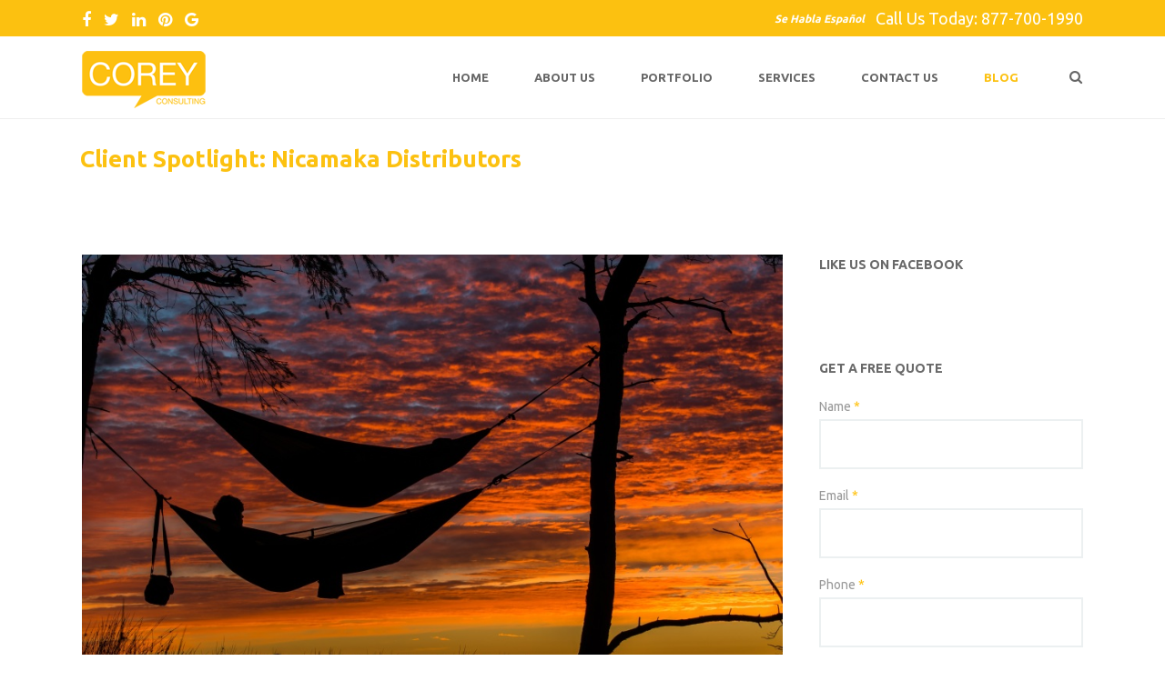

--- FILE ---
content_type: text/html; charset=UTF-8
request_url: https://consultcorey.com/client-spotlight-nicamaka-distributors/
body_size: 14792
content:
<!DOCTYPE html>
<!--[if lt IE 7]><html class="ie6" dir="ltr" lang="en-US" prefix="og: https://ogp.me/ns#"><![endif]-->
<!--[if IE 7]><html class="ie7" dir="ltr" lang="en-US" prefix="og: https://ogp.me/ns#"><![endif]-->
<!--[if IE 8]><html class="ie8" dir="ltr" lang="en-US" prefix="og: https://ogp.me/ns#"><![endif]-->
<!--[if IE 9]><html class="ie9" dir="ltr" lang="en-US" prefix="og: https://ogp.me/ns#"><![endif]-->
<!--[if (gte IE 9)|!(IE)]><!--><html dir="ltr" lang="en-US" prefix="og: https://ogp.me/ns#"><!--<![endif]-->


<head>
	<meta charset="UTF-8" />
	<meta name="viewport" content="width=device-width, initial-scale=1, maximum-scale=1">
	<meta name="format-detection" content="telephone=no">

	<link rel="profile" href="https://gmpg.org/xfn/11" />
	<link rel="pingback" href="https://consultcorey.com/xmlrpc.php" />
	
	<link rel="shortcut icon" href="https://consultcorey.com/wp-content/uploads/2015/03/favicon.png" />		
		
		<!-- All in One SEO 4.8.7 - aioseo.com -->
	<meta name="description" content="Most of us spend the majority of our week at our jobs." />
	<meta name="robots" content="max-image-preview:large" />
	<meta name="author" content="Corey Consulting"/>
	<link rel="canonical" href="https://consultcorey.com/client-spotlight-nicamaka-distributors/" />
	<meta name="generator" content="All in One SEO (AIOSEO) 4.8.7" />
		<script type="application/ld+json" class="aioseo-schema">
			{"@context":"https:\/\/schema.org","@graph":[{"@type":"Article","@id":"https:\/\/consultcorey.com\/client-spotlight-nicamaka-distributors\/#article","name":"Client Spotlight: Nicamaka Distributors | Corey Consulting","headline":"Client Spotlight: Nicamaka Distributors","author":{"@id":"https:\/\/consultcorey.com\/author\/ccadmin1\/#author"},"publisher":{"@id":"https:\/\/consultcorey.com\/#organization"},"image":{"@type":"ImageObject","url":"https:\/\/consultcorey.com\/wp-content\/uploads\/2017\/02\/hammocks.jpg","@id":"https:\/\/consultcorey.com\/client-spotlight-nicamaka-distributors\/#articleImage","width":900,"height":600},"datePublished":"2017-02-13T14:08:06+00:00","dateModified":"2017-02-13T14:08:06+00:00","inLanguage":"en-US","mainEntityOfPage":{"@id":"https:\/\/consultcorey.com\/client-spotlight-nicamaka-distributors\/#webpage"},"isPartOf":{"@id":"https:\/\/consultcorey.com\/client-spotlight-nicamaka-distributors\/#webpage"},"articleSection":"Business, hammocks"},{"@type":"BreadcrumbList","@id":"https:\/\/consultcorey.com\/client-spotlight-nicamaka-distributors\/#breadcrumblist","itemListElement":[{"@type":"ListItem","@id":"https:\/\/consultcorey.com#listItem","position":1,"name":"Home","item":"https:\/\/consultcorey.com","nextItem":{"@type":"ListItem","@id":"https:\/\/consultcorey.com\/category\/business\/#listItem","name":"Business"}},{"@type":"ListItem","@id":"https:\/\/consultcorey.com\/category\/business\/#listItem","position":2,"name":"Business","item":"https:\/\/consultcorey.com\/category\/business\/","nextItem":{"@type":"ListItem","@id":"https:\/\/consultcorey.com\/client-spotlight-nicamaka-distributors\/#listItem","name":"Client Spotlight: Nicamaka Distributors"},"previousItem":{"@type":"ListItem","@id":"https:\/\/consultcorey.com#listItem","name":"Home"}},{"@type":"ListItem","@id":"https:\/\/consultcorey.com\/client-spotlight-nicamaka-distributors\/#listItem","position":3,"name":"Client Spotlight: Nicamaka Distributors","previousItem":{"@type":"ListItem","@id":"https:\/\/consultcorey.com\/category\/business\/#listItem","name":"Business"}}]},{"@type":"Organization","@id":"https:\/\/consultcorey.com\/#organization","name":"Corey Consulting","url":"https:\/\/consultcorey.com\/"},{"@type":"Person","@id":"https:\/\/consultcorey.com\/author\/ccadmin1\/#author","url":"https:\/\/consultcorey.com\/author\/ccadmin1\/","name":"Corey Consulting","image":{"@type":"ImageObject","@id":"https:\/\/consultcorey.com\/client-spotlight-nicamaka-distributors\/#authorImage","url":"https:\/\/secure.gravatar.com\/avatar\/76a75f1ba4d9a33537b3386fd7197e0a?s=96&d=mm&r=g","width":96,"height":96,"caption":"Corey Consulting"}},{"@type":"WebPage","@id":"https:\/\/consultcorey.com\/client-spotlight-nicamaka-distributors\/#webpage","url":"https:\/\/consultcorey.com\/client-spotlight-nicamaka-distributors\/","name":"Client Spotlight: Nicamaka Distributors | Corey Consulting","description":"Most of us spend the majority of our week at our jobs.","inLanguage":"en-US","isPartOf":{"@id":"https:\/\/consultcorey.com\/#website"},"breadcrumb":{"@id":"https:\/\/consultcorey.com\/client-spotlight-nicamaka-distributors\/#breadcrumblist"},"author":{"@id":"https:\/\/consultcorey.com\/author\/ccadmin1\/#author"},"creator":{"@id":"https:\/\/consultcorey.com\/author\/ccadmin1\/#author"},"datePublished":"2017-02-13T14:08:06+00:00","dateModified":"2017-02-13T14:08:06+00:00"},{"@type":"WebSite","@id":"https:\/\/consultcorey.com\/#website","url":"https:\/\/consultcorey.com\/","name":"Corey Consulting","inLanguage":"en-US","publisher":{"@id":"https:\/\/consultcorey.com\/#organization"}}]}
		</script>
		<!-- All in One SEO -->


<!-- Google Tag Manager for WordPress by gtm4wp.com -->
<script data-cfasync="false" data-pagespeed-no-defer type="text/javascript">//<![CDATA[
	var gtm4wp_datalayer_name = "dataLayer";
	var dataLayer = dataLayer || [];
//]]>
</script>
<!-- End Google Tag Manager for WordPress by gtm4wp.com -->
<!-- Search Engine Optimization by Rank Math - https://s.rankmath.com/home -->
<title>Client Spotlight: Nicamaka Distributors | Corey Consulting</title>
<meta name="description" content="Most of us spend the majority of our week at our jobs. Whether it’s working nine to five at the office or taking care of household responsibilities, we all n"/>
<meta name="robots" content="index, follow, max-snippet:-1, max-video-preview:-1, max-image-preview:large"/>
<link rel="canonical" href="https://consultcorey.com/client-spotlight-nicamaka-distributors/" />
<meta property="og:locale" content="en_US" />
<meta property="og:type" content="article" />
<meta property="og:title" content="Client Spotlight: Nicamaka Distributors - Corey Consulting" />
<meta property="og:description" content="Most of us spend the majority of our week at our jobs. Whether it’s working nine to five at the office or taking care of household responsibilities, we all n" />
<meta property="og:url" content="https://consultcorey.com/client-spotlight-nicamaka-distributors/" />
<meta property="og:site_name" content="Corey Consulting" />
<meta property="article:tag" content="hammocks" />
<meta property="article:section" content="Business" />
<meta property="og:image" content="https://consultcorey.com/wp-content/uploads/2017/02/hammocks.jpg" />
<meta property="og:image:secure_url" content="https://consultcorey.com/wp-content/uploads/2017/02/hammocks.jpg" />
<meta property="og:image:width" content="900" />
<meta property="og:image:height" content="600" />
<meta property="og:image:alt" content="Client Spotlight: Nicamaka Distributors" />
<meta property="og:image:type" content="image/jpeg" />
<meta name="twitter:card" content="summary_large_image" />
<meta name="twitter:title" content="Client Spotlight: Nicamaka Distributors - Corey Consulting" />
<meta name="twitter:description" content="Most of us spend the majority of our week at our jobs. Whether it’s working nine to five at the office or taking care of household responsibilities, we all n" />
<meta name="twitter:image" content="https://consultcorey.com/wp-content/uploads/2017/02/hammocks.jpg" />
<meta name="twitter:label1" content="Written by" />
<meta name="twitter:data1" content="Corey Consulting" />
<meta name="twitter:label2" content="Time to read" />
<meta name="twitter:data2" content="1 minute" />
<script type="application/ld+json" class="rank-math-schema">{"@context":"https://schema.org","@graph":[{"@type":["Person","Organization"],"@id":"https://consultcorey.com/#person","name":"Corey Consulting"},{"@type":"WebSite","@id":"https://consultcorey.com/#website","url":"https://consultcorey.com","name":"Corey Consulting","publisher":{"@id":"https://consultcorey.com/#person"},"inLanguage":"en-US"},{"@type":"ImageObject","@id":"https://consultcorey.com/wp-content/uploads/2017/02/hammocks.jpg","url":"https://consultcorey.com/wp-content/uploads/2017/02/hammocks.jpg","width":"200","height":"200","inLanguage":"en-US"},{"@type":"Person","@id":"https://consultcorey.com/author/ccadmin1/","name":"Corey Consulting","url":"https://consultcorey.com/author/ccadmin1/","image":{"@type":"ImageObject","@id":"https://secure.gravatar.com/avatar/76a75f1ba4d9a33537b3386fd7197e0a?s=96&amp;d=mm&amp;r=g","url":"https://secure.gravatar.com/avatar/76a75f1ba4d9a33537b3386fd7197e0a?s=96&amp;d=mm&amp;r=g","caption":"Corey Consulting","inLanguage":"en-US"}},{"@type":"WebPage","@id":"https://consultcorey.com/client-spotlight-nicamaka-distributors/#webpage","url":"https://consultcorey.com/client-spotlight-nicamaka-distributors/","name":"Client Spotlight: Nicamaka Distributors - Corey Consulting","datePublished":"2017-02-13T14:08:06+00:00","dateModified":"2017-02-13T14:08:06+00:00","author":{"@id":"https://consultcorey.com/author/ccadmin1/"},"isPartOf":{"@id":"https://consultcorey.com/#website"},"primaryImageOfPage":{"@id":"https://consultcorey.com/wp-content/uploads/2017/02/hammocks.jpg"},"inLanguage":"en-US"},{"@type":"BlogPosting","headline":"Client Spotlight: Nicamaka Distributors - Corey Consulting","datePublished":"2017-02-13T14:08:06+00:00","dateModified":"2017-02-13T14:08:06+00:00","author":{"@id":"https://consultcorey.com/author/ccadmin1/"},"publisher":{"@id":"https://consultcorey.com/#person"},"description":"Most of us spend the majority of our week at our jobs. Whether it\u2019s working nine to five at the office or taking care of household responsibilities, we all n","name":"Client Spotlight: Nicamaka Distributors - Corey Consulting","@id":"https://consultcorey.com/client-spotlight-nicamaka-distributors/#richSnippet","isPartOf":{"@id":"https://consultcorey.com/client-spotlight-nicamaka-distributors/#webpage"},"image":{"@id":"https://consultcorey.com/wp-content/uploads/2017/02/hammocks.jpg"},"inLanguage":"en-US","mainEntityOfPage":{"@id":"https://consultcorey.com/client-spotlight-nicamaka-distributors/#webpage"}}]}</script>
<!-- /Rank Math WordPress SEO plugin -->

<link rel='dns-prefetch' href='//fonts.googleapis.com' />
<link rel="alternate" type="application/rss+xml" title="Corey Consulting &raquo; Feed" href="https://consultcorey.com/feed/" />
<link rel="alternate" type="application/rss+xml" title="Corey Consulting &raquo; Comments Feed" href="https://consultcorey.com/comments/feed/" />
<link rel="alternate" type="application/rss+xml" title="Corey Consulting &raquo; Client Spotlight: Nicamaka Distributors Comments Feed" href="https://consultcorey.com/client-spotlight-nicamaka-distributors/feed/" />
<script type="text/javascript">
window._wpemojiSettings = {"baseUrl":"https:\/\/s.w.org\/images\/core\/emoji\/14.0.0\/72x72\/","ext":".png","svgUrl":"https:\/\/s.w.org\/images\/core\/emoji\/14.0.0\/svg\/","svgExt":".svg","source":{"concatemoji":"https:\/\/consultcorey.com\/wp-includes\/js\/wp-emoji-release.min.js?ver=6.2"}};
/*! This file is auto-generated */
!function(e,a,t){var n,r,o,i=a.createElement("canvas"),p=i.getContext&&i.getContext("2d");function s(e,t){p.clearRect(0,0,i.width,i.height),p.fillText(e,0,0);e=i.toDataURL();return p.clearRect(0,0,i.width,i.height),p.fillText(t,0,0),e===i.toDataURL()}function c(e){var t=a.createElement("script");t.src=e,t.defer=t.type="text/javascript",a.getElementsByTagName("head")[0].appendChild(t)}for(o=Array("flag","emoji"),t.supports={everything:!0,everythingExceptFlag:!0},r=0;r<o.length;r++)t.supports[o[r]]=function(e){if(p&&p.fillText)switch(p.textBaseline="top",p.font="600 32px Arial",e){case"flag":return s("\ud83c\udff3\ufe0f\u200d\u26a7\ufe0f","\ud83c\udff3\ufe0f\u200b\u26a7\ufe0f")?!1:!s("\ud83c\uddfa\ud83c\uddf3","\ud83c\uddfa\u200b\ud83c\uddf3")&&!s("\ud83c\udff4\udb40\udc67\udb40\udc62\udb40\udc65\udb40\udc6e\udb40\udc67\udb40\udc7f","\ud83c\udff4\u200b\udb40\udc67\u200b\udb40\udc62\u200b\udb40\udc65\u200b\udb40\udc6e\u200b\udb40\udc67\u200b\udb40\udc7f");case"emoji":return!s("\ud83e\udef1\ud83c\udffb\u200d\ud83e\udef2\ud83c\udfff","\ud83e\udef1\ud83c\udffb\u200b\ud83e\udef2\ud83c\udfff")}return!1}(o[r]),t.supports.everything=t.supports.everything&&t.supports[o[r]],"flag"!==o[r]&&(t.supports.everythingExceptFlag=t.supports.everythingExceptFlag&&t.supports[o[r]]);t.supports.everythingExceptFlag=t.supports.everythingExceptFlag&&!t.supports.flag,t.DOMReady=!1,t.readyCallback=function(){t.DOMReady=!0},t.supports.everything||(n=function(){t.readyCallback()},a.addEventListener?(a.addEventListener("DOMContentLoaded",n,!1),e.addEventListener("load",n,!1)):(e.attachEvent("onload",n),a.attachEvent("onreadystatechange",function(){"complete"===a.readyState&&t.readyCallback()})),(e=t.source||{}).concatemoji?c(e.concatemoji):e.wpemoji&&e.twemoji&&(c(e.twemoji),c(e.wpemoji)))}(window,document,window._wpemojiSettings);
</script>
<style type="text/css">
img.wp-smiley,
img.emoji {
	display: inline !important;
	border: none !important;
	box-shadow: none !important;
	height: 1em !important;
	width: 1em !important;
	margin: 0 0.07em !important;
	vertical-align: -0.1em !important;
	background: none !important;
	padding: 0 !important;
}
</style>
	<link rel='stylesheet' id='wp-block-library-css' href='https://consultcorey.com/wp-includes/css/dist/block-library/style.min.css?ver=6.2' type='text/css' media='all' />
<link rel='stylesheet' id='classic-theme-styles-css' href='https://consultcorey.com/wp-includes/css/classic-themes.min.css?ver=6.2' type='text/css' media='all' />
<style id='global-styles-inline-css' type='text/css'>
body{--wp--preset--color--black: #000000;--wp--preset--color--cyan-bluish-gray: #abb8c3;--wp--preset--color--white: #ffffff;--wp--preset--color--pale-pink: #f78da7;--wp--preset--color--vivid-red: #cf2e2e;--wp--preset--color--luminous-vivid-orange: #ff6900;--wp--preset--color--luminous-vivid-amber: #fcb900;--wp--preset--color--light-green-cyan: #7bdcb5;--wp--preset--color--vivid-green-cyan: #00d084;--wp--preset--color--pale-cyan-blue: #8ed1fc;--wp--preset--color--vivid-cyan-blue: #0693e3;--wp--preset--color--vivid-purple: #9b51e0;--wp--preset--gradient--vivid-cyan-blue-to-vivid-purple: linear-gradient(135deg,rgba(6,147,227,1) 0%,rgb(155,81,224) 100%);--wp--preset--gradient--light-green-cyan-to-vivid-green-cyan: linear-gradient(135deg,rgb(122,220,180) 0%,rgb(0,208,130) 100%);--wp--preset--gradient--luminous-vivid-amber-to-luminous-vivid-orange: linear-gradient(135deg,rgba(252,185,0,1) 0%,rgba(255,105,0,1) 100%);--wp--preset--gradient--luminous-vivid-orange-to-vivid-red: linear-gradient(135deg,rgba(255,105,0,1) 0%,rgb(207,46,46) 100%);--wp--preset--gradient--very-light-gray-to-cyan-bluish-gray: linear-gradient(135deg,rgb(238,238,238) 0%,rgb(169,184,195) 100%);--wp--preset--gradient--cool-to-warm-spectrum: linear-gradient(135deg,rgb(74,234,220) 0%,rgb(151,120,209) 20%,rgb(207,42,186) 40%,rgb(238,44,130) 60%,rgb(251,105,98) 80%,rgb(254,248,76) 100%);--wp--preset--gradient--blush-light-purple: linear-gradient(135deg,rgb(255,206,236) 0%,rgb(152,150,240) 100%);--wp--preset--gradient--blush-bordeaux: linear-gradient(135deg,rgb(254,205,165) 0%,rgb(254,45,45) 50%,rgb(107,0,62) 100%);--wp--preset--gradient--luminous-dusk: linear-gradient(135deg,rgb(255,203,112) 0%,rgb(199,81,192) 50%,rgb(65,88,208) 100%);--wp--preset--gradient--pale-ocean: linear-gradient(135deg,rgb(255,245,203) 0%,rgb(182,227,212) 50%,rgb(51,167,181) 100%);--wp--preset--gradient--electric-grass: linear-gradient(135deg,rgb(202,248,128) 0%,rgb(113,206,126) 100%);--wp--preset--gradient--midnight: linear-gradient(135deg,rgb(2,3,129) 0%,rgb(40,116,252) 100%);--wp--preset--duotone--dark-grayscale: url('#wp-duotone-dark-grayscale');--wp--preset--duotone--grayscale: url('#wp-duotone-grayscale');--wp--preset--duotone--purple-yellow: url('#wp-duotone-purple-yellow');--wp--preset--duotone--blue-red: url('#wp-duotone-blue-red');--wp--preset--duotone--midnight: url('#wp-duotone-midnight');--wp--preset--duotone--magenta-yellow: url('#wp-duotone-magenta-yellow');--wp--preset--duotone--purple-green: url('#wp-duotone-purple-green');--wp--preset--duotone--blue-orange: url('#wp-duotone-blue-orange');--wp--preset--font-size--small: 13px;--wp--preset--font-size--medium: 20px;--wp--preset--font-size--large: 36px;--wp--preset--font-size--x-large: 42px;--wp--preset--spacing--20: 0.44rem;--wp--preset--spacing--30: 0.67rem;--wp--preset--spacing--40: 1rem;--wp--preset--spacing--50: 1.5rem;--wp--preset--spacing--60: 2.25rem;--wp--preset--spacing--70: 3.38rem;--wp--preset--spacing--80: 5.06rem;--wp--preset--shadow--natural: 6px 6px 9px rgba(0, 0, 0, 0.2);--wp--preset--shadow--deep: 12px 12px 50px rgba(0, 0, 0, 0.4);--wp--preset--shadow--sharp: 6px 6px 0px rgba(0, 0, 0, 0.2);--wp--preset--shadow--outlined: 6px 6px 0px -3px rgba(255, 255, 255, 1), 6px 6px rgba(0, 0, 0, 1);--wp--preset--shadow--crisp: 6px 6px 0px rgba(0, 0, 0, 1);}:where(.is-layout-flex){gap: 0.5em;}body .is-layout-flow > .alignleft{float: left;margin-inline-start: 0;margin-inline-end: 2em;}body .is-layout-flow > .alignright{float: right;margin-inline-start: 2em;margin-inline-end: 0;}body .is-layout-flow > .aligncenter{margin-left: auto !important;margin-right: auto !important;}body .is-layout-constrained > .alignleft{float: left;margin-inline-start: 0;margin-inline-end: 2em;}body .is-layout-constrained > .alignright{float: right;margin-inline-start: 2em;margin-inline-end: 0;}body .is-layout-constrained > .aligncenter{margin-left: auto !important;margin-right: auto !important;}body .is-layout-constrained > :where(:not(.alignleft):not(.alignright):not(.alignfull)){max-width: var(--wp--style--global--content-size);margin-left: auto !important;margin-right: auto !important;}body .is-layout-constrained > .alignwide{max-width: var(--wp--style--global--wide-size);}body .is-layout-flex{display: flex;}body .is-layout-flex{flex-wrap: wrap;align-items: center;}body .is-layout-flex > *{margin: 0;}:where(.wp-block-columns.is-layout-flex){gap: 2em;}.has-black-color{color: var(--wp--preset--color--black) !important;}.has-cyan-bluish-gray-color{color: var(--wp--preset--color--cyan-bluish-gray) !important;}.has-white-color{color: var(--wp--preset--color--white) !important;}.has-pale-pink-color{color: var(--wp--preset--color--pale-pink) !important;}.has-vivid-red-color{color: var(--wp--preset--color--vivid-red) !important;}.has-luminous-vivid-orange-color{color: var(--wp--preset--color--luminous-vivid-orange) !important;}.has-luminous-vivid-amber-color{color: var(--wp--preset--color--luminous-vivid-amber) !important;}.has-light-green-cyan-color{color: var(--wp--preset--color--light-green-cyan) !important;}.has-vivid-green-cyan-color{color: var(--wp--preset--color--vivid-green-cyan) !important;}.has-pale-cyan-blue-color{color: var(--wp--preset--color--pale-cyan-blue) !important;}.has-vivid-cyan-blue-color{color: var(--wp--preset--color--vivid-cyan-blue) !important;}.has-vivid-purple-color{color: var(--wp--preset--color--vivid-purple) !important;}.has-black-background-color{background-color: var(--wp--preset--color--black) !important;}.has-cyan-bluish-gray-background-color{background-color: var(--wp--preset--color--cyan-bluish-gray) !important;}.has-white-background-color{background-color: var(--wp--preset--color--white) !important;}.has-pale-pink-background-color{background-color: var(--wp--preset--color--pale-pink) !important;}.has-vivid-red-background-color{background-color: var(--wp--preset--color--vivid-red) !important;}.has-luminous-vivid-orange-background-color{background-color: var(--wp--preset--color--luminous-vivid-orange) !important;}.has-luminous-vivid-amber-background-color{background-color: var(--wp--preset--color--luminous-vivid-amber) !important;}.has-light-green-cyan-background-color{background-color: var(--wp--preset--color--light-green-cyan) !important;}.has-vivid-green-cyan-background-color{background-color: var(--wp--preset--color--vivid-green-cyan) !important;}.has-pale-cyan-blue-background-color{background-color: var(--wp--preset--color--pale-cyan-blue) !important;}.has-vivid-cyan-blue-background-color{background-color: var(--wp--preset--color--vivid-cyan-blue) !important;}.has-vivid-purple-background-color{background-color: var(--wp--preset--color--vivid-purple) !important;}.has-black-border-color{border-color: var(--wp--preset--color--black) !important;}.has-cyan-bluish-gray-border-color{border-color: var(--wp--preset--color--cyan-bluish-gray) !important;}.has-white-border-color{border-color: var(--wp--preset--color--white) !important;}.has-pale-pink-border-color{border-color: var(--wp--preset--color--pale-pink) !important;}.has-vivid-red-border-color{border-color: var(--wp--preset--color--vivid-red) !important;}.has-luminous-vivid-orange-border-color{border-color: var(--wp--preset--color--luminous-vivid-orange) !important;}.has-luminous-vivid-amber-border-color{border-color: var(--wp--preset--color--luminous-vivid-amber) !important;}.has-light-green-cyan-border-color{border-color: var(--wp--preset--color--light-green-cyan) !important;}.has-vivid-green-cyan-border-color{border-color: var(--wp--preset--color--vivid-green-cyan) !important;}.has-pale-cyan-blue-border-color{border-color: var(--wp--preset--color--pale-cyan-blue) !important;}.has-vivid-cyan-blue-border-color{border-color: var(--wp--preset--color--vivid-cyan-blue) !important;}.has-vivid-purple-border-color{border-color: var(--wp--preset--color--vivid-purple) !important;}.has-vivid-cyan-blue-to-vivid-purple-gradient-background{background: var(--wp--preset--gradient--vivid-cyan-blue-to-vivid-purple) !important;}.has-light-green-cyan-to-vivid-green-cyan-gradient-background{background: var(--wp--preset--gradient--light-green-cyan-to-vivid-green-cyan) !important;}.has-luminous-vivid-amber-to-luminous-vivid-orange-gradient-background{background: var(--wp--preset--gradient--luminous-vivid-amber-to-luminous-vivid-orange) !important;}.has-luminous-vivid-orange-to-vivid-red-gradient-background{background: var(--wp--preset--gradient--luminous-vivid-orange-to-vivid-red) !important;}.has-very-light-gray-to-cyan-bluish-gray-gradient-background{background: var(--wp--preset--gradient--very-light-gray-to-cyan-bluish-gray) !important;}.has-cool-to-warm-spectrum-gradient-background{background: var(--wp--preset--gradient--cool-to-warm-spectrum) !important;}.has-blush-light-purple-gradient-background{background: var(--wp--preset--gradient--blush-light-purple) !important;}.has-blush-bordeaux-gradient-background{background: var(--wp--preset--gradient--blush-bordeaux) !important;}.has-luminous-dusk-gradient-background{background: var(--wp--preset--gradient--luminous-dusk) !important;}.has-pale-ocean-gradient-background{background: var(--wp--preset--gradient--pale-ocean) !important;}.has-electric-grass-gradient-background{background: var(--wp--preset--gradient--electric-grass) !important;}.has-midnight-gradient-background{background: var(--wp--preset--gradient--midnight) !important;}.has-small-font-size{font-size: var(--wp--preset--font-size--small) !important;}.has-medium-font-size{font-size: var(--wp--preset--font-size--medium) !important;}.has-large-font-size{font-size: var(--wp--preset--font-size--large) !important;}.has-x-large-font-size{font-size: var(--wp--preset--font-size--x-large) !important;}
.wp-block-navigation a:where(:not(.wp-element-button)){color: inherit;}
:where(.wp-block-columns.is-layout-flex){gap: 2em;}
.wp-block-pullquote{font-size: 1.5em;line-height: 1.6;}
</style>
<link rel='stylesheet' id='contact-form-7-css' href='https://consultcorey.com/wp-content/plugins/contact-form-7/includes/css/styles.css?ver=5.5.3' type='text/css' media='all' />
<link rel='stylesheet' id='esg-plugin-settings-css' href='https://consultcorey.com/wp-content/plugins/essential-grid/public/assets/css/settings.css?ver=3.0.12' type='text/css' media='all' />
<link rel='stylesheet' id='tp-fontello-css' href='https://consultcorey.com/wp-content/plugins/essential-grid/public/assets/font/fontello/css/fontello.css?ver=3.0.12' type='text/css' media='all' />
<link rel='stylesheet' id='js_composer_front-css' href='https://consultcorey.com/wp-content/plugins/js_composer/assets/css/js_composer.min.css?ver=6.7.0' type='text/css' media='all' />
<link rel='stylesheet' id='core-extend-css' href='https://consultcorey.com/wp-content/plugins/core-extend/assets/css/core-extend.css?ver=6.2' type='text/css' media='all' />
<link rel='stylesheet' id='font-awesome-css' href='https://consultcorey.com/wp-content/plugins/core-extend/assets/css/font-awesome.css?ver=4.7.0' type='text/css' media='all' />
<link rel='stylesheet' id='google-fonts-css' href='//fonts.googleapis.com/css?family=Ubuntu%3Alighter%2Cnormal%2Csemi-bold%2Cbold&#038;ver=6.2' type='text/css' media='all' />
<link rel='stylesheet' id='jquery.mmenu-css' href='https://consultcorey.com/wp-content/themes/quince/css/jquery.mmenu.css?ver=1' type='text/css' media='all' />
<link rel='stylesheet' id='main-css' href='https://consultcorey.com/wp-content/themes/quince/style.css?ver=6.2' type='text/css' media='all' />
<style id='main-inline-css' type='text/css'>

		.themecolor_bg, .wpb_button.wpb_btn_themecolor, .wpb_button.wpb_btn_themecolor:hover, input[type='submit'], th, #wp-calendar #today, .vc_progress_bar .vc_single_bar.bar_themecolor .vc_bar, #site-navigation .header_cart_button .cart_product_count, .woocommerce a.added_to_cart,.woocommerce-page a.added_to_cart, .header-search .search-input, .pricing-box .plan-badge {background-color:#fcc110;}
	::selection{background-color:#fcc110;}::-moz-selection{background-color:#fcc110;}
		dt,.wpb_button.wpb_btn_themecolor.wpb_btn-minimal, .themecolor_txt, #site-header #site-navigation ul li a:hover, #site-header #site-navigation .search_button:hover, #site-header #site-navigation .header_cart_button:hover, #site-header #site-navigation ul li.megamenu ul li a:hover, #site-header #site-navigation ul li.current-menu-item > a,.single-post #site-header #site-navigation ul li.current_page_parent > a, #site-header #site-navigation ul li.current-menu-ancestor > a, a:hover, #site-header #site-navigation ul li.megamenu ul li.current-menu-item > a,.single-post #site-header #site-navigation ul li.megamenu ul li.current_page_parent > a,#site-header #site-navigation ul li.megamenu ul li.current-menu-ancestor > a, .widget a, span.required, #comments .comment-reply-link:hover,#comments .comment-meta a:hover, .vc_toggle_default .vc_toggle_title .vc_toggle_icon:after, .post-entry-header .entry-meta a:hover, .tag-links:before, #comments p.comment-notes:before, p.logged-in-as:before, p.must-log-in:before, .entry-meta-footer .meta-date:before, article.sticky .post-preview:after, .separator_w_icon i, blockquote:after, article.format-quote .quoute-text:after, article.format-link .link-text:after, article.format-status .status-text:after, article.format-chat p:nth-child(odd):before, .entry-meta-footer a:hover, .footer-sidebar a:hover, .team_member_position, .woocommerce-MyAccount-navigation ul li.is-active a{color:#fcc110;}		
	
		.wpb_button.wpb_btn_themecolor, .wpb_button.wpb_btn_themecolor:hover, input[type='submit'], th, #comments .comment-reply-link:hover, #site-navigation, #site-navigation ul li ul, .woocommerce-MyAccount-navigation ul li.is-active {border-color:#fcc110;}
	
		.widget-area .widget .tagcloud a:hover, .post-navigation a:hover {background-color:#fcc110;}
		article.format-image .post-preview a:after{background-color:#fcc110; background-color:rgba(252,193,16, 0.75);}
		article.format-image .post-preview a:hover:after, article.format-image .post-preview a.touch-hover:after {background-color:#fcc110; background-color:rgba(252,193,16, 1);}
	#top-bar-wrapper{padding:0px;}#site-header #header-container, #top-bar{max-width:1100px; }#topleft-widget-area{padding-left:0px;} #topright-widget-area{padding-right:0px;}.row-inner{max-width:1130px;}#container.no-sidebar.no-vc, #container.row-inner, .site-info .row-inner, .page-header .row-inner{max-width:1100px;}body{font-family:Ubuntu; color:#575757; font-size:14px}select, input, textarea, .wpb_button{font-family:Ubuntu}#site-navigation ul li{font-family:Ubuntu}h1, h2, h3, h4, h5, h6{font-family:Ubuntu}.heading_wrapper h2, .heading_wrapper .heading_subtitle{font-family:Ubuntu}.widget .widget-title{font-family:Ubuntu}#site-header #header-wrapper, #site-navigation ul li ul{background-color:#ffffff;}#site-header.overlay-header #header-wrapper{background-color:transparent;}#site-header.overlay-header.header-sticked #header-wrapper{background-color:#414856;}@media only screen and (max-width: 979px) {#site-header.overlay-header #header-wrapper {background-color:#414856;}}@media only screen and (max-width: 979px) {#site-header.overlay-header{position:relative;}}#site-header, #site-header #header-container{height:90px;} #site-navigation ul li a, #site-navigation .search_button, #site-navigation .header_cart_link, #site-logo .site-title{line-height:90px;} #site-logo img {max-height:90px;}#top-bar-wrapper{background:#fcc110}#top-bar-wrapper, #top-bar-wrapper a, #top-bar ul li ul li a:after{color:#ffffff}#top-bar-wrapper a:hover{color:#000000}#site-logo h1.site-title a, #site-header #site-navigation ul li a, #site-header #site-navigation ul li ul li a:hover, #site-header #site-navigation .search_button, #site-header #site-navigation .header_cart_button, .toggle-mobile-menu i, #site-header #site-navigation ul li ul li.current-menu-item > a, .single-post #site-header #site-navigation ul li ul li.current_page_parent > a, #site-header #site-navigation ul li ul li.current-menu-ancestor > a  {color:#666666}#site-header #site-navigation ul li a:hover, #site-header #site-navigation ul li.megamenu ul li a:hover, #site-header #site-navigation ul li.megamenu ul li.current-menu-item > a,.single-post #site-header #site-navigation ul li.megamenu ul li.current_page_parent > a,#site-header #site-navigation ul li.megamenu ul li.current-menu-ancestor > a, #site-header #site-navigation .search_button:hover, #site-header #site-navigation .header_cart_button:hover, #site-header #site-navigation ul li.current-menu-item > a,.single-post #site-header #site-navigation ul li.current_page_parent > a, #site-header #site-navigation ul li.current-menu-ancestor > a {color:#fcc110}#site-header #site-navigation ul li:hover > a {background-color:#ffffff}#site-header #site-navigation ul li.megamenu > ul > li > a, #site-header #site-navigation ul li.megamenu > ul > li:hover > a,  #site-header #site-navigation ul li.megamenu ul li.current-menu-ancestor > a {color:#fff}#site-logo {margin-top:16px}#site-logo {margin-left:0px}#site-logo img.retina-logo{width:136px; height:63px;}h1{font-size:30px}h2{font-size:24px}h3{font-size:20px}h4{font-size:18px}h5{font-size:16px}h6{font-size:13px}h1, h2, h3, h4, h5, h6, h1 a, h2 a, h3 a, h4 a, h5 a, h6 a, .woocommerce-page.woocommerce-cart .cart-empty, #site-navigation .header_cart_widget .woocommerce .buttons a, #site-navigation .header_cart_widget .woocommerce .total {color:#fcc110}a, .tag-links span:after {color:#fcc110}a:hover, .post-entry-header .entry-meta a:hover, .widget a:hover, .footer-sidebar a:hover, .post-navigation a:hover{color:#fc890f}.post-entry-header .entry-meta, .post-entry-header .entry-meta a,.entry-meta-footer ,.entry-meta-footer a{color:#999999}.page-header h1.page-title{color:#fcc110;}.breadcrumbs-trail,.breadcrumbs-trail a, .breadcrumbs-separator{color:#444751;}.breadcrumbs-trail a:hover{color:#fcc110;}.footer-sidebar .widget{color:#c5cfdd}.footer-sidebar a{color:#8690a7}.site-info .widget{color:#8690a7}.site-info a{color:#c5cfdd}.blog article.post-entry {text-align:left}.single-post article.post-entry {text-align:left}#content h4.wpb_toggle{color:#575757}.site-info {padding-bottom:15px;}
.site-info .row-inner {text-align:center;}
.site-info .widget {float:none;}
#top-bar ul {font-size:18px;}
.top-icon {margin-right:10px;font-size:18px;}
#header-wrapper {border-bottom:solid 1px #eeeeee;}
a.button {background-color:#fcc110;font-size:16px;color:white;padding:10px 10px;padding-top:8px;border-radius:3px;}
.callout h2 {color:#8690a7;}
.callout a.button {float:right;font-size:18px;}
.home #main {margin-top:-10px;}
div.homevid {max-height:575px;width:100%;overflow:hidden;}
.single-post .breadcrumbs-trail {display:none;}
.previous_post_link, .next_post_link {display:none;}
.search #sidebar {display:none;}
.search #content.float-left {width:100%;}

@media screen and (max-width:767px)
{
div.homevid {display:none;}
}
</style>
<script type='text/javascript' src='https://consultcorey.com/wp-includes/js/jquery/jquery.min.js?ver=3.6.3' id='jquery-core-js'></script>
<script type='text/javascript' src='https://consultcorey.com/wp-includes/js/jquery/jquery-migrate.min.js?ver=3.4.0' id='jquery-migrate-js'></script>
<script type='text/javascript' src='https://consultcorey.com/wp-content/themes/quince/js/init.js?ver=6.2' id='main-js-js'></script>
<link rel="https://api.w.org/" href="https://consultcorey.com/wp-json/" /><link rel="alternate" type="application/json" href="https://consultcorey.com/wp-json/wp/v2/posts/3083" /><link rel="EditURI" type="application/rsd+xml" title="RSD" href="https://consultcorey.com/xmlrpc.php?rsd" />
<link rel="wlwmanifest" type="application/wlwmanifest+xml" href="https://consultcorey.com/wp-includes/wlwmanifest.xml" />
<meta name="generator" content="WordPress 6.2" />
<link rel='shortlink' href='https://consultcorey.com/?p=3083' />
<link rel="alternate" type="application/json+oembed" href="https://consultcorey.com/wp-json/oembed/1.0/embed?url=https%3A%2F%2Fconsultcorey.com%2Fclient-spotlight-nicamaka-distributors%2F" />
<script>
	window.addEventListener("load", (event) => {
		document.querySelector("#text-3 > div").innerHTML = "<span style='font-size:12px;font-style:italic;font-weight:bold;position:relative;top:-2px;'>Se Habla Español</span>   Call Us Today: 877-700-1990";
	})
	if (window.location.href === "https://consultcorey.com/contact-us/") {
		window.addEventListener("load", (event) => {
			document.querySelector("#post-2175 > div > p:nth-child(12)").innerText = "Telephone: 877-700-1990";
		})
	}
</script>
<!-- Google Tag Manager for WordPress by gtm4wp.com -->
<script data-cfasync="false" data-pagespeed-no-defer type="text/javascript">//<![CDATA[
	var dataLayer_content = {"pagePostType":"post","pagePostType2":"single-post","pageCategory":["business"],"pageAttributes":["hammocks"],"pagePostAuthor":"Corey Consulting"};
	dataLayer.push( dataLayer_content );//]]>
</script>
<script data-cfasync="false">//<![CDATA[
(function(w,d,s,l,i){w[l]=w[l]||[];w[l].push({'gtm.start':
new Date().getTime(),event:'gtm.js'});var f=d.getElementsByTagName(s)[0],
j=d.createElement(s),dl=l!='dataLayer'?'&l='+l:'';j.async=true;j.src=
'//www.googletagmanager.com/gtm.'+'js?id='+i+dl;f.parentNode.insertBefore(j,f);
})(window,document,'script','dataLayer','GTM-TLB692');//]]>
</script>
<!-- End Google Tag Manager -->
<!-- End Google Tag Manager for WordPress by gtm4wp.com --><meta name="generator" content="Powered by WPBakery Page Builder - drag and drop page builder for WordPress."/>
<meta name="generator" content="Powered by Slider Revolution 6.5.7 - responsive, Mobile-Friendly Slider Plugin for WordPress with comfortable drag and drop interface." />
<script type="text/javascript">function setREVStartSize(e){
			//window.requestAnimationFrame(function() {				 
				window.RSIW = window.RSIW===undefined ? window.innerWidth : window.RSIW;	
				window.RSIH = window.RSIH===undefined ? window.innerHeight : window.RSIH;	
				try {								
					var pw = document.getElementById(e.c).parentNode.offsetWidth,
						newh;
					pw = pw===0 || isNaN(pw) ? window.RSIW : pw;
					e.tabw = e.tabw===undefined ? 0 : parseInt(e.tabw);
					e.thumbw = e.thumbw===undefined ? 0 : parseInt(e.thumbw);
					e.tabh = e.tabh===undefined ? 0 : parseInt(e.tabh);
					e.thumbh = e.thumbh===undefined ? 0 : parseInt(e.thumbh);
					e.tabhide = e.tabhide===undefined ? 0 : parseInt(e.tabhide);
					e.thumbhide = e.thumbhide===undefined ? 0 : parseInt(e.thumbhide);
					e.mh = e.mh===undefined || e.mh=="" || e.mh==="auto" ? 0 : parseInt(e.mh,0);		
					if(e.layout==="fullscreen" || e.l==="fullscreen") 						
						newh = Math.max(e.mh,window.RSIH);					
					else{					
						e.gw = Array.isArray(e.gw) ? e.gw : [e.gw];
						for (var i in e.rl) if (e.gw[i]===undefined || e.gw[i]===0) e.gw[i] = e.gw[i-1];					
						e.gh = e.el===undefined || e.el==="" || (Array.isArray(e.el) && e.el.length==0)? e.gh : e.el;
						e.gh = Array.isArray(e.gh) ? e.gh : [e.gh];
						for (var i in e.rl) if (e.gh[i]===undefined || e.gh[i]===0) e.gh[i] = e.gh[i-1];
											
						var nl = new Array(e.rl.length),
							ix = 0,						
							sl;					
						e.tabw = e.tabhide>=pw ? 0 : e.tabw;
						e.thumbw = e.thumbhide>=pw ? 0 : e.thumbw;
						e.tabh = e.tabhide>=pw ? 0 : e.tabh;
						e.thumbh = e.thumbhide>=pw ? 0 : e.thumbh;					
						for (var i in e.rl) nl[i] = e.rl[i]<window.RSIW ? 0 : e.rl[i];
						sl = nl[0];									
						for (var i in nl) if (sl>nl[i] && nl[i]>0) { sl = nl[i]; ix=i;}															
						var m = pw>(e.gw[ix]+e.tabw+e.thumbw) ? 1 : (pw-(e.tabw+e.thumbw)) / (e.gw[ix]);					
						newh =  (e.gh[ix] * m) + (e.tabh + e.thumbh);
					}
					var el = document.getElementById(e.c);
					if (el!==null && el) el.style.height = newh+"px";					
					el = document.getElementById(e.c+"_wrapper");
					if (el!==null && el) {
						el.style.height = newh+"px";
						el.style.display = "block";
					}
				} catch(e){
					console.log("Failure at Presize of Slider:" + e)
				}					   
			//});
		  };</script>
<noscript><style> .wpb_animate_when_almost_visible { opacity: 1; }</style></noscript></head>
	
<body data-rsssl=1 class="post-template-default single single-post postid-3083 single-format-standard wpb-js-composer js-comp-ver-6.7.0 vc_responsive">
	<div id="wrapper">
		
				
		<div id="top-bar-wrapper" class="clearfix">
	<div id="top-bar">
	
					<div id="topleft-widget-area">
				<ul>
					<li id="text-4" class="widget-container widget_text">			<div class="textwidget"><a href="https://www.facebook.com/CoreyConsulting" target="_blank" rel="noopener"><i class="fa fa-facebook top-icon"></i></a>
<a href="https://twitter.com/coreyconsulting" target="_blank" rel="noopener"><i class="fa fa-twitter top-icon"></i></a>
<a href="http://www.linkedin.com/company/corey-consulting-llc" target="_blank" rel="noopener"><i class="fa fa-linkedin top-icon"></i></a>
<a href="https://www.pinterest.com/coreyconsulting/" target="_blank" rel="noopener"><i class="fa fa-pinterest top-icon"></i></a>
<a href="https://plus.google.com/+Consultcoreymarketing/posts" target="_blank" rel="noopener"><i class="fa fa-google top-icon"></i></a>



</div>
		</li>				</ul>
			</div>
			
		
					<div id="topright-widget-area">
				<ul>
					<li id="text-3" class="widget-container widget_text">			<div class="textwidget"><span style="font-size:12px;font-style:italic;font-weight:bold;position:relative;top:-2px;">Se Habla Español</span> &nbsp; Call Us Today: 877-700-1990</div>
		</li>				</ul>
			</div>
			

	</div>
</div>		
		<header id="site-header" class="" role="banner">
			<div id="header-wrapper">
				<div id="header-container" class="clearfix">
					<div id="site-logo">
						<a href="https://consultcorey.com">
					<img src="https://consultcorey.com/wp-content/uploads/2015/03/logo.png" alt="Corey Consulting" class="default-logo" />
					<img src="https://consultcorey.com/wp-content/uploads/2015/03/logor.png" width="136" height="63" alt="Corey Consulting" class="retina-logo" />
				</a>					</div>
					
					<nav id="site-navigation" role="navigation">
						<div class="menu-container"><ul id="menu-main" class="menu"><li id="menu-item-2190" class="menu-item menu-item-type-post_type menu-item-object-page menu-item-home menu-item-2190"><a href="https://consultcorey.com/">Home</a></li>
<li id="menu-item-2191" class="menu-item menu-item-type-post_type menu-item-object-page menu-item-2191"><a href="https://consultcorey.com/about-us/">About Us</a></li>
<li id="menu-item-2551" class="menu-item menu-item-type-post_type menu-item-object-page menu-item-2551"><a href="https://consultcorey.com/portfolio/">Portfolio</a></li>
<li id="menu-item-2488" class="menu-item menu-item-type-post_type menu-item-object-page menu-item-has-children menu-item-2488"><a href="https://consultcorey.com/services/">Services</a>
<ul class="sub-menu">
	<li id="menu-item-2196" class="menu-item menu-item-type-post_type menu-item-object-page menu-item-2196"><a href="https://consultcorey.com/services/digital-asset-strategy/">Digital Asset Strategy</a></li>
	<li id="menu-item-2519" class="menu-item menu-item-type-post_type menu-item-object-page menu-item-2519"><a href="https://consultcorey.com/services/inbound-marketing/">Inbound Marketing</a></li>
	<li id="menu-item-2198" class="menu-item menu-item-type-post_type menu-item-object-page menu-item-2198"><a href="https://consultcorey.com/services/ppc-strategy/">PPC Strategy</a></li>
	<li id="menu-item-2624" class="menu-item menu-item-type-post_type menu-item-object-page menu-item-2624"><a href="https://consultcorey.com/services/reputation-management/">Reputation Management</a></li>
	<li id="menu-item-2199" class="menu-item menu-item-type-post_type menu-item-object-page menu-item-2199"><a href="https://consultcorey.com/services/seo-services/">SEO Services</a></li>
	<li id="menu-item-2200" class="menu-item menu-item-type-post_type menu-item-object-page menu-item-2200"><a href="https://consultcorey.com/services/social-media-management/">Social Media Management</a></li>
	<li id="menu-item-2201" class="menu-item menu-item-type-post_type menu-item-object-page menu-item-2201"><a href="https://consultcorey.com/services/website-design/">Website Design</a></li>
</ul>
</li>
<li id="menu-item-2193" class="menu-item menu-item-type-post_type menu-item-object-page menu-item-2193"><a href="https://consultcorey.com/contact-us/">Contact Us</a></li>
<li id="menu-item-2192" class="menu-item menu-item-type-post_type menu-item-object-page current_page_parent menu-item-2192"><a href="https://consultcorey.com/blog/">Blog</a></li>
</ul></div>						
												
													<button id="trigger-header-search" class="search_button" type="button">
								<i class="fa fa-search"></i>
							</button>
											
					</nav><!-- #site-navigation -->
					
											<div class="header-search">
								<div class="searchform-wrapper">
		<form role="search" method="get" class="searchform" action="https://consultcorey.com/">
			<input onfocus="this.value=''" onblur="this.value='TYPE AND HIT ENTER ...'" type="text" value="TYPE AND HIT ENTER ..." name="s" class="search-input" />
		</form>
	</div>						</div>
													
					<a href="#mobile-site-navigation" class="toggle-mobile-menu"><i class="fa fa-bars"></i></a>
				</div><!-- #header-container -->	
			</div><!-- #header-wrapper -->	
		</header><!-- #site-header -->	
		
		
	
	
			<div class="page-header">
			<div class="row-inner">
				<h1 class="page-title">Client Spotlight: Nicamaka Distributors</h1><nav class="breadcrumbs-trail" role="navigation"><a href="https://consultcorey.com/" class="home">Home</a> <span class='breadcrumbs-separator'>&raquo;</span> <a href="https://consultcorey.com/blog/">Blog</a> <span class='breadcrumbs-separator'>&raquo;</span> <a href="https://consultcorey.com/category/business/" title="Business">Business</a> <span class='breadcrumbs-separator'>&raquo;</span> Client Spotlight: Nicamaka Distributors</nav>			</div>	
		</div><!-- .page-header -->
		
		
		<div id="main" class="clearfix">
		<div id="container" class="row-inner">
						
				<div id="content" class="float-left">
				
					
						
	<article id="post-3083" class="post-entry clearfix post-3083 post type-post status-publish format-standard hentry category-business tag-hammocks" role="article">
	
		<span class="previous_post_link"><a href="https://consultcorey.com/client-spotlight-hormone-health-and-wellness-of-the-palm-beaches/" rel="prev">Client Spotlight: Hormone Health and Wellness of the Palm Beaches</a></span><span class="next_post_link"><a href="https://consultcorey.com/client-spotlight-aami-king-and-roi-property-management/" rel="next">Client Spotlight: AAMI KING and ROI Property Management</a></span>		
				
				
					<div class="entry-content">
				<p class="p1"><span class="s1"><a href="https://consultcorey.com/wp-content/uploads/2017/02/hammocks.jpg"><img decoding="async" class="alignnone size-full wp-image-3084" src="https://consultcorey.com/wp-content/uploads/2017/02/hammocks.jpg" alt="hammocks!" width="900" height="600" srcset="https://consultcorey.com/wp-content/uploads/2017/02/hammocks.jpg 900w, https://consultcorey.com/wp-content/uploads/2017/02/hammocks-300x200.jpg 300w" sizes="(max-width: 900px) 100vw, 900px" /></a></span></p>
<p class="p1"><span class="s1">Most of us spend the majority of our week at our jobs. Whether it’s working nine to five at the office or taking care of household responsibilities, we all need some time to simply kick back and relax. Thankfully, taking time out to unwind doesn’t necessarily have to involve lots of money, not if Nicamaka Distributors have any say in it.</span></p>
<p class="p1"><span class="s1">Nicamaka Distributors also goes by the name of The Relaxation Store. Its primary focus is premium quality hammocks, particularly ones that were hand woven in foreign countries like Colombia, Argentina, China, and more. The store features an impressively large selection of hammocks to choose from and if you’ve ever had the pleasure of relaxing in one of these, the quality of the material factors heavily into its comfort.</span></p>
<p class="p1"><span class="s1">Although <a href="http://buyhammocks.com/" target="_blank" rel="noopener"><span class="s2"><b>hammocks</b></span></a> are Nicamaka’s major product, you’ll also find plenty of additional products centered around recreation, from beach umbrellas to outdoor sports products to camping supplies. There are also holiday-themed products, event canopies, you’ll find a surprisingly eclectic array of items to choose from!</span></p>
<p class="p1"><span class="s1">With the spring season on it way in a few months and the summer following shortly thereafter, it may be a good time to check out Nicamaka and get ready for the nice weather. Visit <a href="http://buyhammocks.com/" target="_blank" rel="noopener"><span class="s2">http://buyhammocks.com</span></a> or call 866-377-1224 for more information.</span></p>
			</div><!-- .entry-content -->
		
		<div class="entry-meta-footer"><div class="tag-links"><span><a href="https://consultcorey.com/tag/hammocks/" rel="tag">hammocks</a></span></div><span class="meta-date">February 13, 2017</span><span class="meta-category">in&nbsp;<a href="https://consultcorey.com/category/business/" rel="category tag">Business</a></span><span class="meta-author">by&nbsp;<a class="url fn n" href="https://consultcorey.com/author/ccadmin1/" title="View all posts by Corey Consulting">Corey Consulting</a></span><span class="meta-comments"><a href="https://consultcorey.com/client-spotlight-nicamaka-distributors/#respond">Leave a comment</a></span></div>
	</article><!-- #post-3083 -->
									

												
											
				</div><!-- #content -->
				
				<div id="sidebar" class="float-right">
							<div class="page-sidebar">
			<div class="widget-area">
				<aside id="text-9" class="widget widget_text"><h3 class="widget-title">Like us on Facebook</h3>			<div class="textwidget"><div id="fb-root"></div>
<script>(function(d, s, id) {
  var js, fjs = d.getElementsByTagName(s)[0];
  if (d.getElementById(id)) return;
  js = d.createElement(s); js.id = id;
  js.src = "//connect.facebook.net/en_US/sdk.js#xfbml=1&version=v2.3";
  fjs.parentNode.insertBefore(js, fjs);
}(document, 'script', 'facebook-jssdk'));</script>
<div class="fb-page" data-href="https://www.facebook.com/CoreyConsulting" data-hide-cover="false" data-show-facepile="true" data-show-posts="true"><div class="fb-xfbml-parse-ignore"><blockquote cite="https://www.facebook.com/CoreyConsulting"><a href="https://www.facebook.com/CoreyConsulting">Corey Consulting, LLC.</a></blockquote></div></div></div>
		</aside><aside id="text-6" class="widget widget_text"><h3 class="widget-title">Get a Free Quote</h3>			<div class="textwidget"><div role="form" class="wpcf7" id="wpcf7-f2612-o1" lang="en-US" dir="ltr">
<div class="screen-reader-response"><p role="status" aria-live="polite" aria-atomic="true"></p> <ul></ul></div>
<form action="/client-spotlight-nicamaka-distributors/#wpcf7-f2612-o1" method="post" class="wpcf7-form init mailchimp-ext-0.5.53" novalidate="novalidate" data-status="init">
<div style="display: none;">
<input type="hidden" name="_wpcf7" value="2612" />
<input type="hidden" name="_wpcf7_version" value="5.5.3" />
<input type="hidden" name="_wpcf7_locale" value="en_US" />
<input type="hidden" name="_wpcf7_unit_tag" value="wpcf7-f2612-o1" />
<input type="hidden" name="_wpcf7_container_post" value="0" />
<input type="hidden" name="_wpcf7_posted_data_hash" value="" />
</div>
<div class="quote-form">
<p>Name <span style="color: #FFBE00;">*</span><br />
    <span class="wpcf7-form-control-wrap your-name"><input type="text" name="your-name" value="" size="40" class="wpcf7-form-control wpcf7-text wpcf7-validates-as-required" aria-required="true" aria-invalid="false" /></span> </p>
<p>Email <span style="color: #FFBE00;">*</span><br />
    <span class="wpcf7-form-control-wrap your-email"><input type="email" name="your-email" value="" size="40" class="wpcf7-form-control wpcf7-text wpcf7-email wpcf7-validates-as-required wpcf7-validates-as-email" aria-required="true" aria-invalid="false" /></span> </p>
<p>Phone <span style="color: #FFBE00;">*</span><br />
    <span class="wpcf7-form-control-wrap your-phone"><input type="text" name="your-phone" value="" size="40" class="wpcf7-form-control wpcf7-text wpcf7-validates-as-required" aria-required="true" aria-invalid="false" /></span> </p>
<p>What services are you interested in? <span style="color: #FFBE00;">*</span><br />
<span class="wpcf7-form-control-wrap services"><select name="services" class="wpcf7-form-control wpcf7-select wpcf7-validates-as-required website-before" id="website-before" aria-required="true" aria-invalid="false"><option value="">---</option><option value="Digital Asset Strategy">Digital Asset Strategy</option><option value="Inbound Marketing">Inbound Marketing</option><option value="PPC Strategy">PPC Strategy</option><option value="Reputation Management">Reputation Management</option><option value="SEO Services">SEO Services</option><option value="Social Media Management">Social Media Management</option><option value="Website Design">Website Design</option></select></span>
</p>
<p class="captcha_img"><input type="hidden" name="_wpcf7_captcha_challenge_captcha-539" value="83674262" /><img class="wpcf7-form-control wpcf7-captchac wpcf7-captcha-captcha-539" width="84" height="28" alt="captcha" src="https://consultcorey.com/wp-content/uploads/wpcf7_captcha/83674262.png" /></p>
<p><span class="wpcf7-form-control-wrap captcha-539"><input type="text" name="captcha-539" value="" size="40" class="wpcf7-form-control wpcf7-captchar" autocomplete="off" aria-invalid="false" placeholder="Type the characters" /></span></p>
<p>[antispambot antispambot-277]</p>
<p><input type="submit" value="Get Quote" class="wpcf7-form-control has-spinner wpcf7-submit" /></p>
</div>
<div class="wpcf7-response-output" aria-hidden="true"></div><p style="display: none !important"><span class="wpcf7-form-control-wrap referer-page"><input type="hidden" name="referer-page" value="http://Direct%20Visit" data-value="http://Direct%20Visit" class="wpcf7-form-control wpcf7-text referer-page" aria-invalid="false"></span></p>
<!-- Chimpmail extension by Renzo Johnson --></form></div></div>
		</aside>
		<aside id="recent-posts-2" class="widget widget_recent_entries">
		<h3 class="widget-title">Recent Posts</h3>
		<ul>
											<li>
					<a href="https://consultcorey.com/storytelling-that-humanizes-your-brand-and-drives-loyalty/">Storytelling That Humanizes Your Brand (and Drives Loyalty)</a>
									</li>
											<li>
					<a href="https://consultcorey.com/how-to-build-a-scalable-marketing-strategy-that-grows-with-your-business/">How to Build a Scalable Marketing Strategy That Grows With Your Business</a>
									</li>
											<li>
					<a href="https://consultcorey.com/turning-your-website-into-a-24-7-lead-generation-tool/">Turning Your Website Into a 24/7 Lead Generation Tool</a>
									</li>
											<li>
					<a href="https://consultcorey.com/how-seo-builds-long-term-visibility-and-trust/">How SEO Builds Long-Term Visibility and Trust</a>
									</li>
											<li>
					<a href="https://consultcorey.com/how-data-driven-marketing-helps-you-make-smarter-decisions/">How Data-Driven Marketing Helps You Make Smarter Decisions</a>
									</li>
					</ul>

		</aside>			</div>
		</div><!-- .page-sidebar -->				</div>			
					</div><!-- #container -->

	</div><!-- #main  -->

	
<footer class="site-footer">
	<div class="wpb_row">

			
		
			
			<div class="site-info"> 
				<div class="row-inner">
					<aside id="text-2" class="widget widget_text">			<div class="textwidget">&copy; 2022 Corey Consulting.  All Rights Reserved.
<br/>
<a href="https://consultcorey.com/privacy-notice/">Privacy Notice</a></div>
		</aside>				</div>
			</div>	
			
		
	</div><!-- .wpb_row -->
</footer><!-- .site-footer -->	
	<nav id="mobile-site-navigation" role="navigation">
		<ul id="menu-main-1" class="menu"><li class="menu-item menu-item-type-post_type menu-item-object-page menu-item-home menu-item-2190"><a href="https://consultcorey.com/">Home</a></li>
<li class="menu-item menu-item-type-post_type menu-item-object-page menu-item-2191"><a href="https://consultcorey.com/about-us/">About Us</a></li>
<li class="menu-item menu-item-type-post_type menu-item-object-page menu-item-2551"><a href="https://consultcorey.com/portfolio/">Portfolio</a></li>
<li class="menu-item menu-item-type-post_type menu-item-object-page menu-item-has-children menu-item-2488"><a href="https://consultcorey.com/services/">Services</a>
<ul class="sub-menu">
	<li class="menu-item menu-item-type-post_type menu-item-object-page menu-item-2196"><a href="https://consultcorey.com/services/digital-asset-strategy/">Digital Asset Strategy</a></li>
	<li class="menu-item menu-item-type-post_type menu-item-object-page menu-item-2519"><a href="https://consultcorey.com/services/inbound-marketing/">Inbound Marketing</a></li>
	<li class="menu-item menu-item-type-post_type menu-item-object-page menu-item-2198"><a href="https://consultcorey.com/services/ppc-strategy/">PPC Strategy</a></li>
	<li class="menu-item menu-item-type-post_type menu-item-object-page menu-item-2624"><a href="https://consultcorey.com/services/reputation-management/">Reputation Management</a></li>
	<li class="menu-item menu-item-type-post_type menu-item-object-page menu-item-2199"><a href="https://consultcorey.com/services/seo-services/">SEO Services</a></li>
	<li class="menu-item menu-item-type-post_type menu-item-object-page menu-item-2200"><a href="https://consultcorey.com/services/social-media-management/">Social Media Management</a></li>
	<li class="menu-item menu-item-type-post_type menu-item-object-page menu-item-2201"><a href="https://consultcorey.com/services/website-design/">Website Design</a></li>
</ul>
</li>
<li class="menu-item menu-item-type-post_type menu-item-object-page menu-item-2193"><a href="https://consultcorey.com/contact-us/">Contact Us</a></li>
<li class="menu-item menu-item-type-post_type menu-item-object-page current_page_parent menu-item-2192"><a href="https://consultcorey.com/blog/">Blog</a></li>
</ul>	</nav><!-- #mobile-site-navigation -->
	
</div><!-- #wrapper -->

	
		

		<script type="text/javascript">
			window.RS_MODULES = window.RS_MODULES || {};
			window.RS_MODULES.modules = window.RS_MODULES.modules || {};
			window.RS_MODULES.waiting = window.RS_MODULES.waiting || [];
			window.RS_MODULES.defered = true;
			window.RS_MODULES.moduleWaiting = window.RS_MODULES.moduleWaiting || {};
			window.RS_MODULES.type = 'compiled';
		</script>
		
<!-- CallRail WordPress Integration -->
<script type="text/javascript">window.crwpVer = 2;</script><script type="text/javascript" src="/index.php?rest_route=/calltrk/swap.js"></script>

		<script type="text/javascript">
			var ajaxRevslider;
			function rsCustomAjaxContentLoadingFunction() {
				// CUSTOM AJAX CONTENT LOADING FUNCTION
				ajaxRevslider = function(obj) {
				
					// obj.type : Post Type
					// obj.id : ID of Content to Load
					// obj.aspectratio : The Aspect Ratio of the Container / Media
					// obj.selector : The Container Selector where the Content of Ajax will be injected. It is done via the Essential Grid on Return of Content
					
					var content	= '';
					var data	= {
						action:			'revslider_ajax_call_front',
						client_action:	'get_slider_html',
						token:			'9080a76401',
						type:			obj.type,
						id:				obj.id,
						aspectratio:	obj.aspectratio
					};
					
					// SYNC AJAX REQUEST
					jQuery.ajax({
						type:		'post',
						url:		'https://consultcorey.com/wp-admin/admin-ajax.php',
						dataType:	'json',
						data:		data,
						async:		false,
						success:	function(ret, textStatus, XMLHttpRequest) {
							if(ret.success == true)
								content = ret.data;								
						},
						error:		function(e) {
							console.log(e);
						}
					});
					
					 // FIRST RETURN THE CONTENT WHEN IT IS LOADED !!
					 return content;						 
				};
				
				// CUSTOM AJAX FUNCTION TO REMOVE THE SLIDER
				var ajaxRemoveRevslider = function(obj) {
					return jQuery(obj.selector + ' .rev_slider').revkill();
				};


				// EXTEND THE AJAX CONTENT LOADING TYPES WITH TYPE AND FUNCTION				
				if (jQuery.fn.tpessential !== undefined) 					
					if(typeof(jQuery.fn.tpessential.defaults) !== 'undefined') 
						jQuery.fn.tpessential.defaults.ajaxTypes.push({type: 'revslider', func: ajaxRevslider, killfunc: ajaxRemoveRevslider, openAnimationSpeed: 0.3});   
						// type:  Name of the Post to load via Ajax into the Essential Grid Ajax Container
						// func: the Function Name which is Called once the Item with the Post Type has been clicked
						// killfunc: function to kill in case the Ajax Window going to be removed (before Remove function !
						// openAnimationSpeed: how quick the Ajax Content window should be animated (default is 0.3)					
			}
			
			var rsCustomAjaxContent_Once = false
			if (document.readyState === "loading") 
				document.addEventListener('readystatechange',function(){
					if ((document.readyState === "interactive" || document.readyState === "complete") && !rsCustomAjaxContent_Once) {
						rsCustomAjaxContent_Once = true;
						rsCustomAjaxContentLoadingFunction();
					}
				});
			else {
				rsCustomAjaxContent_Once = true;
				rsCustomAjaxContentLoadingFunction();
			}					
		</script>
		
<!-- Google Tag Manager (noscript) -->
<noscript><iframe src="https://www.googletagmanager.com/ns.html?id=GTM-TLB692"
height="0" width="0" style="display:none;visibility:hidden" aria-hidden="true"></iframe></noscript>
<!-- End Google Tag Manager (noscript) --><link rel='stylesheet' id='rs-plugin-settings-css' href='https://consultcorey.com/wp-content/plugins/revslider/public/assets/css/rs6.css?ver=6.5.7' type='text/css' media='all' />
<style id='rs-plugin-settings-inline-css' type='text/css'>
.tp-caption a{color:#ff7302;text-shadow:none;-webkit-transition:all 0.2s ease-out;-moz-transition:all 0.2s ease-out;-o-transition:all 0.2s ease-out;-ms-transition:all 0.2s ease-out}.tp-caption a:hover{color:#ffa902}
</style>
<script type='text/javascript' src='https://consultcorey.com/wp-includes/js/dist/vendor/wp-polyfill-inert.min.js?ver=3.1.2' id='wp-polyfill-inert-js'></script>
<script type='text/javascript' src='https://consultcorey.com/wp-includes/js/dist/vendor/regenerator-runtime.min.js?ver=0.13.11' id='regenerator-runtime-js'></script>
<script type='text/javascript' src='https://consultcorey.com/wp-includes/js/dist/vendor/wp-polyfill.min.js?ver=3.15.0' id='wp-polyfill-js'></script>
<script type='text/javascript' id='contact-form-7-js-extra'>
/* <![CDATA[ */
var wpcf7 = {"api":{"root":"https:\/\/consultcorey.com\/wp-json\/","namespace":"contact-form-7\/v1"}};
/* ]]> */
</script>
<script type='text/javascript' src='https://consultcorey.com/wp-content/plugins/contact-form-7/includes/js/index.js?ver=5.5.3' id='contact-form-7-js'></script>
<script type='text/javascript' src='https://consultcorey.com/wp-content/plugins/revslider/public/assets/js/rbtools.min.js?ver=6.5.7' defer async id='tp-tools-js'></script>
<script type='text/javascript' src='https://consultcorey.com/wp-content/plugins/revslider/public/assets/js/rs6.min.js?ver=6.5.7' defer async id='revmin-js'></script>
<script type='text/javascript' src='https://consultcorey.com/wp-content/plugins/duracelltomi-google-tag-manager/js/gtm4wp-form-move-tracker.js?ver=1.14.1' id='gtm4wp-form-move-tracker-js'></script>
<script type='text/javascript' id='jquery.mmenu-js-js-extra'>
/* <![CDATA[ */
var objectL10n = {"title":"Menu"};
/* ]]> */
</script>
<script type='text/javascript' src='https://consultcorey.com/wp-content/themes/quince/js/jquery.mmenu.js?ver=6.2' id='jquery.mmenu-js-js'></script>
</body>
</html>